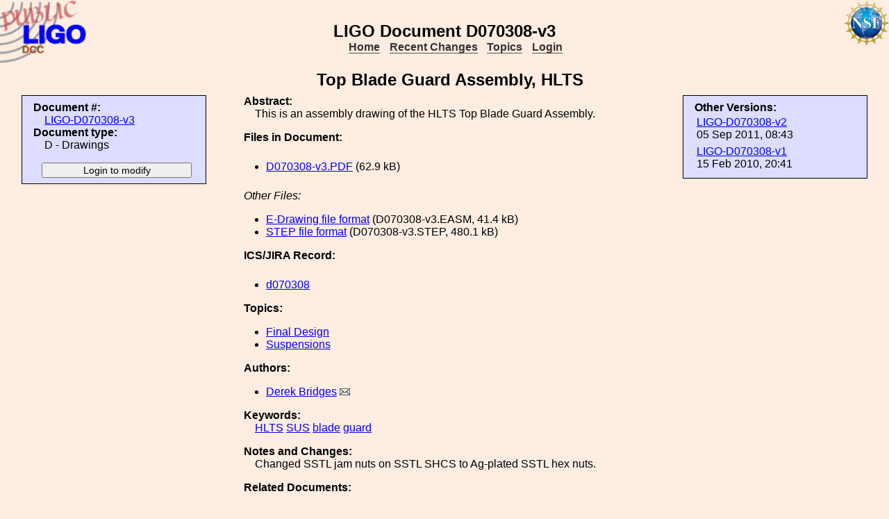

--- FILE ---
content_type: text/html; charset=ISO-8859-1
request_url: https://dcc.ligo.org/LIGO-D070308/public
body_size: 2706
content:
<!DOCTYPE html PUBLIC "-//W3C//DTD XHTML 1.1//EN"
          "http://www.w3.org/TR/xhtml11/DTD/xhtml11.dtd">
<html>
   <head>
<script>var serverStatusUrl = '/cgi-bin/DocDB/serverstatus.sh'</script>
<script>var HOME_MAX_DOCS = 500</script>
<script src='https://cdnjs.cloudflare.com/ajax/libs/mathjax/2.7.5/MathJax.js?config=TeX-MML-AM_CHTML' async></script><meta http-equiv="Content-Type" content="text/html; charset=ISO-8859-1" />
<title>LIGO-D070308-v3: Top Blade Guard Assembly, HLTS</title>
<!-- 
	file_root: /usr1/www/html/public/
	document_root: /usr1/www/html/public/
	 -->
<link rel="stylesheet" href="/public/Static/css/DocDB.css" type="text/css" />
<!--[if IE]>
<link rel="stylesheet" href="/public/Static/css/DocDB_IE.css" type="text/css" />
<![endif]-->
<link rel="stylesheet" href="/public/Static/css/DocDB.css" type="text/css" />
<!--[if IE]>
<link rel="stylesheet" href="/public/Static/css/DocDB_IE.css" type="text/css" />
<![endif]-->
<link rel="stylesheet" href="/public/Static/css/LIGODocDB.css" type="text/css" />
<link rel="stylesheet" href="/public/Static/css/LIGODocDB.css" type="text/css" />
<link rel="stylesheet" href="/public/Static/css/DocDBShowDocument.css" type="text/css" />
<link rel="stylesheet" href="/public/Static/css/DocDBShowDocument.css" type="text/css" />
<script type="text/javascript" src="/public/Static/js/prototype.js?DocDBVersion=3.5.2"></script>
<script type="text/javascript" src="/public/Static/js/ValidateForm.js?DocDBVersion=3.5.2"></script>
<script type="text/javascript" src="/public/Static/js/Signatures.js?DocDBVersion=3.5.2"></script>
<script type="text/javascript" src="/public/Static/js/serverstatus.js?DocDBVersion=3.5.2"></script>
<script type="text/javascript" src="/public/Static/js/ICSLink.js?DocDBVersion=3.5.2"></script>
<script type="text/javascript" src="/public/Static/js/PopUps.js?DocDBVersion=3.5.2"></script>
<script type="text/javascript" src="/public/Static/js/MathJaxToggle.js?DocDBVersion=3.5.2"></script>
</head>
<body class="Normal" onLoad="
         if (typeof(addAuthorBlurEvent) !== 'undefined') {
            addAuthorBlurEvent();
            AUTHORLIST_STATE = 'dontpaste';
         }

         if (typeof(window.Prototype) !== 'undefined') {
            if (typeof(observeSigDivs) !== 'undefined') {
               getRemoteUser();
               if ($('signatures')) {
                  $('signatures').insert(SIG);
                  observeSigDivs();
                  getSignerList();
               }
               if ($('signoffs')) {
                  stuffGetSigs(DOCREVID);
               }
            }

            if ($('documentadd')) {
               DOCUMENTADD_LOADSTATE = $('documentadd').serialize();
            }
   }
         startServerStatus(900000);
      ">
<h1 id=title>LIGO&nbsp;Document&nbsp;D070308-v3</h1>
<div class="DocDBNavBar">
<div id=serverstatus class=serverstatus></div>
<ul class=topnav>
<li><a href="https://dcc.ligo.org/cgi-bin/DocDB/DocumentDatabase">Home</a>
<li><a href="https://dcc.ligo.org/cgi-bin/DocDB/ListBy?days=2&maxdocs=500">Recent Changes</a>
<li><a href="https://dcc.ligo.org/cgi-bin/DocDB/ListTopics">Topics</a>
<li><a href="https://dcc.ligo.org/cgi-bin/private/DocDB/DocumentDatabase">Login</a>
</ul>
</div>
<div id="RevisionInfo">
<div id="Header3Col">
<div id="DocTitle">
<h1>Top Blade Guard Assembly, HLTS</h1>
</div>
</div>
<div id="LeftColumn3Col">
<div id="BasicDocInfo">
<dl>
<dt>Document #:</dt><dd><a href="/LIGO-D070308/public" title="LIGO-D070308-v3">LIGO-D070308-v3</a></dd>
<dt>Document type:</dt><dd>D - Drawings</dd>
</dl>
</div>
<div id="UpdateButtons">
<form method="post" action="https://dcc.ligo.org/cgi-bin/private/DocDB/ShowDocument?docid=2165" enctype="multipart/form-data"><div>
<input type="hidden" name="docid" value="2165"  /><input type="hidden" name="version" value="3"  /><input type="submit" name=".submit" value="Login to modify" />
</div>
</form>
</div>
</div>
<div id="MainColumn3Col">
<div id="RightColumn3Col">
<div id="OtherVersions">
<b>Other Versions:</b>
<table id="OtherVersionTable" class="Alternating LowPaddedTable">
<tr class="alt"><td><a href="/LIGO-D070308-v2/public" title="LIGO-D070308-v2">LIGO-D070308-v2</a>
<br/>05 Sep 2011, 08:43
</td></tr>
<tr class="Even"><td><a href="/LIGO-D070308-v1/public" title="LIGO-D070308-v1">LIGO-D070308-v1</a>
<br/>15 Feb 2010, 20:41
</td></tr>
</table>
</div>
</div>
<div id="Abstract">
<dl>
<dt class="InfoHeader"><span class="InfoHeader">Abstract:</span></dt>
<dd>This is an assembly drawing of the HLTS Top Blade Guard Assembly.</dd>
</dl>
<small id='MathJaxInsert' class='MathJaxInsert'></small>
</div>
<div id="Files">
<dl>
<dt class="InfoHeader"><span class="InfoHeader">Files in Document:</span></dt>
<dd class="FileList">
<ul>
<li><a href="https://dcc.ligo.org/public/0002/D070308/003/D070308-v3.PDF" title="D070308-v3.PDF">D070308-v3.PDF</a> (62.9 kB)</li>
</ul>
</dd>
<dd class="FileList"><em>Other Files:</em>
<ul>
<li><a href="https://dcc.ligo.org/public/0002/D070308/003/D070308-v3.EASM" title="D070308-v3.EASM">E-Drawing file format</a> (D070308-v3.EASM, 41.4 kB)</li>
<li><a href="https://dcc.ligo.org/public/0002/D070308/003/D070308-v3.STEP" title="D070308-v3.STEP">STEP file format</a> (D070308-v3.STEP, 480.1 kB)</li>
</ul>
</dd>
</dl>
</div>
<!-- ICS/JIRA Link for Drawings and Assemblies -->
   <div id="ICSLink">
      <dl>
         <dt class="InfoHeader">
            <span class="InfoHeader">ICS/JIRA Record:</span>
         </dt>
         <dd class="FileList">
            <ul><li>ICS_LINK</li></ul>
         </dd>
     </dl>
   </div>
   <!-- We only show the ICSLink div if it's a 'D' document. -->
   <script>
      DisplayICSLink();
   </script>
<!-- END of D Document ICS/JIRA specific code. -->
<div id="Topics">
<dl>
<dt class="InfoHeader"><span class="InfoHeader">Topics:</span></dt>
<ul>
<li><a href="https://dcc.ligo.org/cgi-bin/DocDB/ListBy?topicid=23" title="Final Design">Final Design</a></li>
<li><a href="https://dcc.ligo.org/cgi-bin/DocDB/ListBy?topicid=9" title="Suspensions">Suspensions</a></li>
</ul>
</dl>
</div>
<div id="Authors"><dl><dt class="InfoHeader"><span class="InfoHeader">Authors:</span></dt><ul><li><a href="https://dcc.ligo.org/cgi-bin/DocDB/ListBy?authorid=363" title="LIGO - Livingston Observatory">Derek Bridges</a> <a href='mailto:derek.bridges@LIGO.ORG?Subject=DCC document LIGO-D070308'><img src='/public/Static/img/mail.png' title='Contact this author' alt='Send email to this author'></a></li></ul></dl></div><div id="Keywords">
<dl>
<dt class="InfoHeader"><span class="InfoHeader">Keywords:</span></dt>
<dd>
<a href="https://dcc.ligo.org/cgi-bin/DocDB/Search?keywordsearchmode=anyword&amp;keywordsearch=HLTS">HLTS</a> 
<a href="https://dcc.ligo.org/cgi-bin/DocDB/Search?keywordsearchmode=anyword&amp;keywordsearch=SUS">SUS</a> 
<a href="https://dcc.ligo.org/cgi-bin/DocDB/Search?keywordsearchmode=anyword&amp;keywordsearch=blade">blade</a> 
<a href="https://dcc.ligo.org/cgi-bin/DocDB/Search?keywordsearchmode=anyword&amp;keywordsearch=guard">guard</a> 
</dd></dl>
</div>
<div id="RevisionNote">
<dl>
<dt class="InfoHeader"><span class="InfoHeader">Notes and Changes:</span></dt>
<dd>Changed SSTL jam nuts on SSTL SHCS to Ag-plated SSTL hex nuts.</dd>
</dl>
</div>
<div id="XRefs">
<dl>
<dt class="InfoHeader"><span class="InfoHeader">Related Documents:</span></dt>
<ul>
<li>LIGO-D070309: <a href="/LIGO-D070309/public" title="LIGO-D070309-v2">Top Blade Guard Riser, HLTS</a></li>
<li>LIGO-D070310: <a href="/LIGO-D070310/public" title="LIGO-D070310-v2">Top Blade Guard Bar, HLTS</a></li>
<li>LIGO-D0900999: <a href="/LIGO-D0900999/public" title="LIGO-D0900999-v3">Screw, Socket Head Cap, 1/4-20 UNC-3A X 2 Long, Fully Threaded, Rounded End</a></li>
</ul>
</dl></div>
<div id="XReffedBy">
<dl>
<dt class="InfoHeader"><span class="InfoHeader">Referenced by:</span></dt>
<ul>
<li>LIGO-E1200212: <a href="/LIGO-E1200212/public" title="LIGO-E1200212-x0">DCN - HLTS Production Updates</a></li>
<li>LIGO-D070447-v2: <a href="/LIGO-D070447/public" title="LIGO-D070447-v2">HLTS Overall Assembly</a></li>
</ul>
</dl></div>
</div>
<div id="Footer3Col">
</div>
</div>
<div class="DocDBNavBar">
<div id=serverstatus class=serverstatus></div>
<ul class=topnav>
<li><a href="https://dcc.ligo.org/cgi-bin/DocDB/DocumentDatabase">Home</a>
<li><a href="https://dcc.ligo.org/cgi-bin/DocDB/ListBy?days=2&maxdocs=500">Recent Changes</a>
<li><a href="https://dcc.ligo.org/cgi-bin/DocDB/ListTopics">Topics</a>
<li><a href="https://dcc.ligo.org/cgi-bin/private/DocDB/DocumentDatabase">Login</a>
</ul>
</div>
<br><p style="clear:left"><small>
<a href="https://dcc.ligo.org//wiki/index.php/Main_Page">DCC</a> <a href="/login/news.shtml">Version 3.5.2</a>, contact 
<i>
<a href="mailto:dcc-help@ligo.org">DCC Help</a>
</i>
</small><br/>

<footer class="NSFFooter">

The LIGO Laboratory is supported by the National Science Foundation and operated jointly by Caltech and MIT. Any opinions, findings and conclusions or recommendations expressed in this material do not necessarily reflect the views of the National Science Foundation.
</footer>
</body></html>
